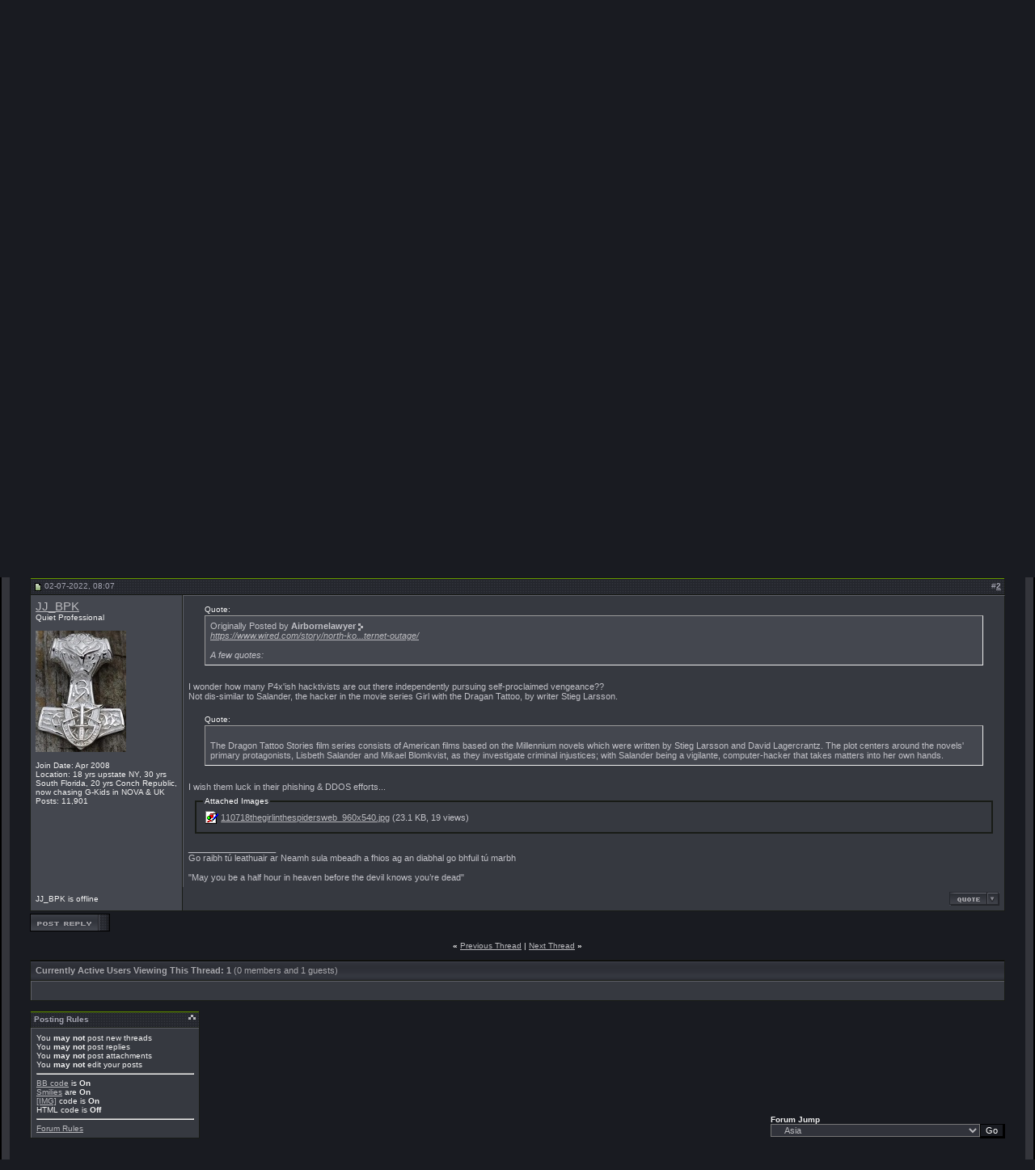

--- FILE ---
content_type: text/html; charset=ISO-8859-1
request_url: https://www.professionalsoldiers.com/forums/showthread.php?s=fb7fe1f7f5211da8e8cde4adcd1774fb&p=672940
body_size: 10685
content:
<!DOCTYPE html PUBLIC "-//W3C//DTD XHTML 1.0 Transitional//EN" "http://www.w3.org/TR/xhtml1/DTD/xhtml1-transitional.dtd">
<html xmlns="http://www.w3.org/1999/xhtml" dir="ltr" lang="en">
<head>
	<meta http-equiv="Content-Type" content="text/html; charset=ISO-8859-1" />
<meta name="generator" content="vBulletin 3.8.7" />

<meta name="keywords" content=" North Korea Hacked Him. So He Took Down Its Internet, quiet professional, soldiers, special forces, green beret, SFAS, SFQC, professionals, berets, 18x" />
<meta name="description" content=" North Korea Hacked Him. So He Took Down Its Internet Asia" />


<!-- CSS Stylesheet -->
<style type="text/css" id="vbulletin_css">
/**
* vBulletin 3.8.7 CSS
* Style: 'fusion_3_8_x'; Style ID: 37
*/
body
{
	background: #191B21 url(fusion/misc/back.gif);
	color: #C1C1C7;
	font: 8pt verdana, geneva, lucida, 'lucida grande', arial, helvetica, sans-serif;
	MARGIN-TOP: 0px;
	MARGIN-BOTTOM: 0px;
	MARGIN-LEFT: 0px;
	MARGIN-RIGHT: 0px;	
}
a:link, body_alink
{
	color: #B9B9BD;
}
a:visited, body_avisited
{
	color: #B9B9BD;
}
a:hover, a:active, body_ahover
{
	color: #E7E7EB;
}
.page
{
	background: #191B21;
	color: #C1C1C7;
}
td, th, p, li
{
	font: 8pt verdana, geneva, lucida, 'lucida grande', arial, helvetica, sans-serif;
}
.tborder
{
	background: #181B16;
	color: #C1C1C7;
}
.tcat
{
	background: #31333B url(fusion/misc/cat_back.gif) repeat-x top left;
	color: #A8A8AD;
	font: bold 8pt verdana, geneva, lucida, 'lucida grande', arial, helvetica, sans-serif;
}
.tcat a:link, .tcat_alink
{
	color: #B9B9BD;
	text-decoration: none;
}
.tcat a:visited, .tcat_avisited
{
	color: #B9B9BD;
	text-decoration: none;
}
.tcat a:hover, .tcat a:active, .tcat_ahover
{
	color: #E7E7EB;
	text-decoration: underline;
}
.thead
{
	background: #31333B url(fusion/misc/strip_back.gif) repeat-x top left;
	color: #A5A5B2;
	font: bold 10px tahoma, verdana, geneva, lucida, 'lucida grande', arial, helvetica, sans-serif;
}
.thead a:link, .thead_alink
{
	color: #A5A5B2;
}
.thead a:visited, .thead_avisited
{
	color: #A5A5B2;
}
.thead a:hover, .thead a:active, .thead_ahover
{
	color: #A5A5B2;
}
.tfoot
{
	background: #191b21;
	color: #C1C1C7;
}
.tfoot a:link, .tfoot_alink
{
	color: #B9B9BD;
}
.tfoot a:visited, .tfoot_avisited
{
	color: #B9B9BD;
}
.tfoot a:hover, .tfoot a:active, .tfoot_ahover
{
	color: #E7E7EB;
}
.alt1, .alt1Active
{
	background: #363940;
	color: #C1C1C7;
	border-left: 1px solid #5f6168;
	border-top: 1px solid #5f6168;
}
.alt2, .alt2Active
{
	background: #44474F;
	color: #C1C1C7;
	border-left: 1px solid #5f6168;
	border-top: 1px solid #5f6168;
}
.inlinemod
{
	background: #585c66;
	color: #b9b9bd;
}
.wysiwyg
{
	background: #31333B;
	color: #f7f7f7;
	font: 9pt verdana, geneva, lucida, 'lucida grande', arial, helvetica, sans-serif;
}
textarea, .bginput
{
	background: #31333B;
	color: #B9B9BD;
	font: 9pt verdana, geneva, lucida, 'lucida grande', arial, helvetica, sans-serif;
}
.bginput option, .bginput optgroup
{
	font-size: 9pt;
	font-family: verdana, geneva, lucida, 'lucida grande', arial, helvetica, sans-serif;
}
.button
{
	background: #191B21;
	color: #FFFFFF;
	font: 11px verdana, geneva, lucida, 'lucida grande', arial, helvetica, sans-serif;
	border-top: 1px solid #000000;
	border-right: 3px solid #000000;
	border-left: 1px solid #000000;
	border-bottom: 3px solid #000000;
}
select
{
	background: #31333B;
	color: #B9B9BD;
	font: 11px verdana, geneva, lucida, 'lucida grande', arial, helvetica, sans-serif;
}
option, optgroup
{
	font-size: 11px;
	font-family: verdana, geneva, lucida, 'lucida grande', arial, helvetica, sans-serif;
}
.smallfont
{
	color: #f1f1f1;
	font: 10px verdana, geneva, lucida, 'lucida grande', arial, helvetica, sans-serif;
}
.time
{
	color: #A5A5B2;
}
.navbar
{
	color: #C1C1C7;
	font: 10px verdana, geneva, lucida, 'lucida grande', arial, helvetica, sans-serif;
}
.highlight
{
	color: #FFFFFF;
	font-weight: bold;
}
.fjsel
{
	background: #3E5C92;
	color: #E0E0F6;
}
.fjdpth0
{
	background: #F7F7F7;
	color: #000000;
}
.panel
{
	background: #31333B;
	color: #B9B9BD;
	padding: 10px;
	border: 2px solid #000000;
}
.panelsurround
{
	background: #24252b;
	color: #C1C1C7;
	border: 1px solid #000000;
}
legend
{
	color: #FFFFFF;
	font: 10px tahoma, verdana, geneva, lucida, 'lucida grande', arial, helvetica, sans-serif;
}
.vbmenu_control
{
	background: #4B4C53 url(fusion/misc/cat_back.gif);
	color: #F7F7F7;
	font: bold 10px tahoma, verdana, geneva, lucida, 'lucida grande', arial, helvetica, sans-serif;
	padding: 3px 6px 3px 6px;
	white-space: nowrap;
}
.vbmenu_control a:link, .vbmenu_control_alink
{
	color: #B5B5B6;
	text-decoration: none;
}
.vbmenu_control a:visited, .vbmenu_control_avisited
{
	color: #B5B5B6;
	text-decoration: none;
}
.vbmenu_control a:hover, .vbmenu_control a:active, .vbmenu_control_ahover
{
	color: #B5B5B6;
	text-decoration: underline;
}
.vbmenu_popup
{
	background: #FFFFFF;
	color: #000000;
	border: 1px solid #181B16;
	text-align: left;
}
.vbmenu_option
{
	background: #323338;
	color: #CCCCCC;
	font: 10px verdana, geneva, lucida, 'lucida grande', arial, helvetica, sans-serif;
	white-space: nowrap;
	cursor: pointer;
	border: 1px solid #181B16;
}
.vbmenu_option a:link, .vbmenu_option_alink
{
	color: #CCCCCC;
	text-decoration: none;
}
.vbmenu_option a:visited, .vbmenu_option_avisited
{
	color: #CCCCCC;
	text-decoration: none;
}
.vbmenu_option a:hover, .vbmenu_option a:active, .vbmenu_option_ahover
{
	color: #f7f7f7;
	text-decoration: none;
}
.vbmenu_hilite
{
	background: #414249;
	color: #f7f7f7;
	font: 10px verdana, geneva, lucida, 'lucida grande', arial, helvetica, sans-serif;
	white-space: nowrap;
	cursor: pointer;
	border: 1px solid #181B16;
}
.vbmenu_hilite a:link, .vbmenu_hilite_alink
{
	color: #f7f7f7;
	text-decoration: none;
}
.vbmenu_hilite a:visited, .vbmenu_hilite_avisited
{
	color: #f7f7f7;
	text-decoration: none;
}
.vbmenu_hilite a:hover, .vbmenu_hilite a:active, .vbmenu_hilite_ahover
{
	color: #f7f7f7;
	text-decoration: none;
}
/* ***** styling for 'big' usernames on postbit etc. ***** */
.bigusername { font-size: 11pt; }

/* ***** small padding on 'thead' elements ***** */
td.thead, th.thead, div.thead { padding: 4px; }

/* ***** basic styles for multi-page nav elements */
.pagenav a { text-decoration: none; }
.pagenav td { padding: 2px 4px 2px 4px; }

/* ***** de-emphasized text */
.shade, a.shade:link, a.shade:visited { color: #777777; text-decoration: none; }
a.shade:active, a.shade:hover { color: #FF4400; text-decoration: underline; }
.tcat .shade, .thead .shade, .tfoot .shade { color: #A5A5B2; }

/* ***** define margin and font-size for elements inside panels ***** */
.fieldset { margin-bottom: 6px; 
border: 2px solid #181B16
}
.fieldset, .fieldset td, .fieldset p, .fieldset li { font-size: 11px; }


TABLE.border {
border-right: 2px solid #000000;
border-left: 2px solid #000000;
border-bottom: 1px solid #000000;
}

.info {
padding-left: 3px;
padding-right: 0px;
padding-top: 3px;
padding-bottom: 3px;
background-color: #30333D;
border-top: 1px solid #0F1013;
border-right: 2px solid #0F1013;
border-left: 1px solid #0F1013;
border-bottom: 2px solid #0F1013;
margin-bottom: 3px;
}

.announce_l {
background: #50535b;
color: #b9b9bd;
border-left: 1px solid #5f6168;
border-top: 1px solid #5f6168;
}

.announce_r {
background: #585c66;
color: #b9b9bd;
border-left: 1px solid #5f6168;
border-top: 1px solid #5f6168;
}

.stuck {
background: #585c66;
color: #b9b9bd;
border-left: 1px solid #5f6168;
border-top: 1px solid #5f6168;
}

.spacer {
padding: 7px 7px 7px 7px;
}
</style>
<link rel="stylesheet" type="text/css" href="clientscript/vbulletin_important.css?v=387" />


<!-- / CSS Stylesheet -->

<script type="text/javascript" src="clientscript/yui/yahoo-dom-event/yahoo-dom-event.js?v=387"></script>
<script type="text/javascript" src="clientscript/yui/connection/connection-min.js?v=387"></script>
<script type="text/javascript">
<!--
var SESSIONURL = "s=2c779a20f3eeb1a3e9d79c6fe79683a3&";
var SECURITYTOKEN = "guest";
var IMGDIR_MISC = "fusion/misc";
var vb_disable_ajax = parseInt("0", 10);
// -->
</script>
<script type="text/javascript" src="clientscript/vbulletin_global.js?v=387"></script>
<script type="text/javascript" src="clientscript/vbulletin_menu.js?v=387"></script>


	<title> North Korea Hacked Him. So He Took Down Its Internet - Professional Soldiers ®</title>
	<script type="text/javascript" src="clientscript/vbulletin_post_loader.js?v=387"></script>
	<style type="text/css" id="vbulletin_showthread_css">
	<!--
	
	#links div { white-space: nowrap; }
	#links img { vertical-align: middle; }
	-->
	</style>
</head>
<body onload="if (document.body.scrollIntoView &amp;&amp; (window.location.href.indexOf('#') == -1 || window.location.href.indexOf('#post') &gt; -1)) { fetch_object('currentPost').scrollIntoView(true); }">
<!-- begin fusion header-->
<div align="center">
<table width="100%" border="0" cellpadding="0" cellspacing="0"  class="border">
<tr>
<td>
<table width="100%" border="0" cellpadding="0" cellspacing="0">
<tr>
<td width="344" height="134" rowspan="2"><img src="fusion/misc/fusion_header_ls_blank.gif" width="344" height="134" alt="" /></td>
<td width="100%" height="134" rowspan="2" style="background-image: url(fusion/misc/fusion_header_expand.gif)"><img src="fusion/misc/fusion_header_expand.gif" width="100%" height="134" alt="" /></td>
<td width="407" height="96" colspan="7"><img src="fusion/misc/fusion_header_rs.gif" width="407" height="96" alt="" /></td>
</tr>
<tr>
<td width="45" height="38"><a href="index.php?s=2c779a20f3eeb1a3e9d79c6fe79683a3" accesskey="1"><img src="fusion/misc/fusion_header_home.gif" width="45" height="38" border="0" alt="" /></a></td>

		<!-- Load Blog Link-->

<!-- End Blog Link-->


<td width="61" height="38"><a href="search.php?do=getnew"><img src="fusion/misc/fusion_header_cp.gif" width="61" height="38" border="0" alt="" /></a></td>


<td width="68" height="38"><a href="register.php?s=2c779a20f3eeb1a3e9d79c6fe79683a3" rel="nofollow"><img src="fusion/misc/fusion_header_register.gif" width="68" height="38" border="0" alt="" /></a></td>





<td width="62" height="38"><a href="memberlist.php?s=2c779a20f3eeb1a3e9d79c6fe79683a3"><img src="fusion/misc/fusion_header_members.gif" width="62" height="38" border="0" alt="" /></a></td>
			
		
<td width="68" height="38"><a href="calendar.php?s=2c779a20f3eeb1a3e9d79c6fe79683a3"><img src="fusion/misc/fusion_header_calendar.gif" width="68" height="38" border="0" alt="" /></a></td>
<td width="56" height="38"  id="navbar_search"><a href="search.php?s=2c779a20f3eeb1a3e9d79c6fe79683a3" accesskey="4" rel="nofollow"><img src="fusion/misc/fusion_header_search.gif" width="56" height="38" border="0" alt="" /></a><script type="text/javascript"> vbmenu_register("navbar_search" ,1); </script></td>
<td width="47" height="38"><a href="faq.php?s=2c779a20f3eeb1a3e9d79c6fe79683a3" accesskey="5"><img src="fusion/misc/fusion_header_faq.gif" width="47" height="38" border="0" alt="" /></a></td>
	</tr>
</table>
<!-- end fusion header-->

<!-- begin main inner table area-->
<table border="0" width="100%" cellpadding="10" cellspacing="0" bgcolor="#34353B">
<tr><td>
<table width="100%" border="0" cellpadding="0" cellspacing="0" bgcolor="#34353B">
  <tr>
    <td width="12" align="left" valign="top"><img src="fusion/misc/ls_main_table_top.gif" width="12" height="8" alt="" /></td>
    <td width="100%" align="left" valign="top"><img src="fusion/misc/expand_main_table.gif" width="100%" height="8" alt="" /></td>
    <td width="12" align="left" valign="top"><img src="fusion/misc/rs_main_table_top.gif" width="12" height="8" alt="" /></td>
  </tr>
</table>
<!-- content table -->
<table bgcolor="#191b21" width="100%" cellpadding="0" cellspacing="0" border="0">
<tr>
  <td>

<!-- open content container -->

<div align="center">
	<div class="page" style="width:100%; text-align:left">
		<div style="padding:0px 25px 0px 25px" align="left">





<br />

<!-- breadcrumb, login, pm info -->
<table class="tborder" cellpadding="6" cellspacing="1" border="0" width="100%" align="center">
<tr>
	<td class="alt1" width="100%">
		
			<table cellpadding="0" cellspacing="0" border="0">
			<tr valign="bottom">
				<td><a href="#" onclick="history.back(1); return false;"><img src="fusion/misc/navbits_start.gif" alt="Go Back" border="0" /></a></td>
				<td>&nbsp;</td>
				<td width="100%"><span class="navbar"><a href="index.php?s=2c779a20f3eeb1a3e9d79c6fe79683a3" accesskey="1">Professional Soldiers ®</a></span> 
	<span class="navbar">&gt; <a href="forumdisplay.php?s=2c779a20f3eeb1a3e9d79c6fe79683a3&amp;f=106">Area Studies</a></span>


	<span class="navbar">&gt; <a href="forumdisplay.php?s=2c779a20f3eeb1a3e9d79c6fe79683a3&amp;f=107">Asia</a></span>

</td>
			</tr>
			<tr>
				<td class="navbar" style="font-size:10pt; padding-top:1px" colspan="3"><a href="/forums/showthread.php?s=fb7fe1f7f5211da8e8cde4adcd1774fb&amp;p=672940"><img class="inlineimg" src="fusion/misc/navbits_finallink_ltr.gif" alt="Reload this Page" border="0" /></a> <strong>
	 North Korea Hacked Him. So He Took Down Its Internet

</strong></td>
			</tr>
			</table>
		
	</td>

	<td class="alt2" nowrap="nowrap" style="padding:0px">
		<!-- login form -->
		<form action="login.php?do=login" method="post" onsubmit="md5hash(vb_login_password, vb_login_md5password, vb_login_md5password_utf, 0)">
		<script type="text/javascript" src="clientscript/vbulletin_md5.js?v=387"></script>
		<table cellpadding="0" cellspacing="3" border="0">
		<tr>
			<td class="smallfont" style="white-space: nowrap;"><label for="navbar_username">User Name</label></td>
			<td><input type="text" class="bginput" style="font-size: 11px" name="vb_login_username" id="navbar_username" size="10" accesskey="u" tabindex="101" value="User Name" onfocus="if (this.value == 'User Name') this.value = '';" /></td>
			<td class="smallfont" nowrap="nowrap"><label for="cb_cookieuser_navbar"><input type="checkbox" name="cookieuser" value="1" tabindex="103" id="cb_cookieuser_navbar" accesskey="c" />Remember Me?</label></td>
		</tr>
		<tr>
			<td class="smallfont"><label for="navbar_password">Password</label></td>
			<td><input type="password" class="bginput" style="font-size: 11px" name="vb_login_password" id="navbar_password" size="10" tabindex="102" /></td>
			<td><input type="submit" class="button" value="Log in" tabindex="104" title="Enter your username and password in the boxes provided to login, or click the 'register' button to create a profile for yourself." accesskey="s" /></td>
		</tr>
		</table>
		<input type="hidden" name="s" value="2c779a20f3eeb1a3e9d79c6fe79683a3" />
		<input type="hidden" name="securitytoken" value="guest" />
		<input type="hidden" name="do" value="login" />
		<input type="hidden" name="vb_login_md5password" />
		<input type="hidden" name="vb_login_md5password_utf" />
		</form>
		<!-- / login form -->
	</td>

</tr>
</table>
<!-- / breadcrumb, login, pm info -->

<!-- nav buttons bar -->
<div class="tborder" style="padding:1px; border-top-width:0px">
	<table cellpadding="0" cellspacing="0" border="0" width="100%" align="center">
	<tr align="center">
		
		
			<td class="vbmenu_control"><a href="register.php?s=2c779a20f3eeb1a3e9d79c6fe79683a3" rel="nofollow">Register</a></td>
		
		
		<td class="vbmenu_control"><a rel="help" href="faq.php?s=2c779a20f3eeb1a3e9d79c6fe79683a3" accesskey="5">FAQ</a></td>
		
			
			
		
		<td class="vbmenu_control"><a href="calendar.php?s=2c779a20f3eeb1a3e9d79c6fe79683a3">Calendar</a></td>
		
			
			
		
		
		
		</tr>
	</table>
</div>
<!-- / nav buttons bar -->

<br />






<!-- NAVBAR POPUP MENUS -->

	
	
	
	
	
<!-- / NAVBAR POPUP MENUS -->

<!-- PAGENAV POPUP -->
	<div class="vbmenu_popup" id="pagenav_menu" style="display:none">
		<table cellpadding="4" cellspacing="1" border="0">
		<tr>
			<td class="thead" nowrap="nowrap">Go to Page...</td>
		</tr>
		<tr>
			<td class="vbmenu_option" title="nohilite">
			<form action="index.php" method="get" onsubmit="return this.gotopage()" id="pagenav_form">
				<input type="text" class="bginput" id="pagenav_itxt" style="font-size:11px" size="4" />
				<input type="button" class="button" id="pagenav_ibtn" value="Go" />
			</form>
			</td>
		</tr>
		</table>
	</div>
<!-- / PAGENAV POPUP -->










<a name="poststop" id="poststop"></a>

<!-- controls above postbits -->
<table cellpadding="0" cellspacing="0" border="0" width="100%" style="margin-bottom:3px">
<tr valign="bottom">
	
		<td class="smallfont"><a href="newreply.php?s=2c779a20f3eeb1a3e9d79c6fe79683a3&amp;do=newreply&amp;noquote=1&amp;p=672936" rel="nofollow"><img src="fusion/buttons/reply.gif" alt="Reply" border="0" /></a></td>
	
	
</tr>
</table>
<!-- / controls above postbits -->

<!-- toolbar -->
<table class="tborder" cellpadding="6" cellspacing="1" border="0" width="100%" align="center" style="border-bottom-width:0px">
<tr>
	<td class="tcat" width="100%">
		<div class="smallfont">
		
		&nbsp;
		</div>
	</td>
	<td class="vbmenu_control" id="threadtools" nowrap="nowrap">
		<a href="/forums/showthread.php?p=672940&amp;nojs=1#goto_threadtools">Thread Tools</a>
		<script type="text/javascript"> vbmenu_register("threadtools"); </script>
	</td>
	
	
	
	<td class="vbmenu_control" id="displaymodes" nowrap="nowrap">
		<a href="/forums/showthread.php?p=672940&amp;nojs=1#goto_displaymodes">Display Modes</a>
		<script type="text/javascript"> vbmenu_register("displaymodes"); </script>
	</td>
	

	

</tr>
</table>
<!-- / toolbar -->



<!-- end content table -->

		</div>
	</div>
</div>

<!-- / close content container -->
<!-- / end content table -->





<div id="posts"><!-- post #672936 -->

	<!-- open content container -->

<div align="center">
	<div class="page" style="width:100%; text-align:left">
		<div style="padding:0px 25px 0px 25px" align="left">

	<div id="edit672936" style="padding:0px 0px 6px 0px">
	<!-- this is not the last post shown on the page -->



<table id="post672936" class="tborder" cellpadding="6" cellspacing="0" border="0" width="100%" align="center">
<tr>
	
		<td class="thead" style="font-weight:normal; border: 1px solid #181B16; border-right: 0px" >
			<!-- status icon and date -->
			<a name="post672936"><img class="inlineimg" src="fusion/statusicon/post_old.gif" alt="Old" border="0" /></a>
			02-06-2022, 19:50
			
			<!-- / status icon and date -->
		</td>
		<td class="thead" style="font-weight:normal; border: 1px solid #181B16; border-left: 0px" align="right">
			&nbsp;
			#<a href="showpost.php?s=2c779a20f3eeb1a3e9d79c6fe79683a3&amp;p=672936&amp;postcount=1" target="new" rel="nofollow" id="postcount672936" name="1"><strong>1</strong></a>
			
		</td>
	
</tr>
<tr valign="top">
	<td class="alt2" width="175" style="border: 1px solid #181B16; border-top: 0px; border-bottom: 0px">

			<div id="postmenu_672936">
				
				<a class="bigusername" href="member.php?s=2c779a20f3eeb1a3e9d79c6fe79683a3&amp;u=70"><b>Airbornelawyer</font></b></a>
				<script type="text/javascript"> vbmenu_register("postmenu_672936", true); </script>
				
			</div>

			<div class="smallfont">Moderator</div>
			
			

			
				<div class="smallfont">
					&nbsp;<br /><a href="member.php?s=2c779a20f3eeb1a3e9d79c6fe79683a3&amp;u=70"><img src="image.php?s=2c779a20f3eeb1a3e9d79c6fe79683a3&amp;u=70&amp;dateline=1189477086" width="143" height="150" alt="Airbornelawyer's Avatar" border="0" /></a>
				</div>
			

			<div class="smallfont">
				&nbsp;<br />
				<div>Join Date: Jan 2004</div>
				
				
				<div>
					Posts: 1,953
				</div>
				
				
				
				
				<div>    </div>
			</div>

	</td>
	
	<td class="alt1" id="td_post_672936" style="border-right: 1px solid #181B16">
	
		
		
			<!-- icon and title -->
			<div class="smallfont">
				
				<strong>North Korea Hacked Him. So He Took Down Its Internet</strong>
			</div>
			<hr size="1" style="color:#181B16; background-color:#181B16" />
			<!-- / icon and title -->
		

		<!-- message -->
		<div id="post_message_672936">
			
			<a href="https://www.wired.com/story/north-korea-hacker-internet-outage/" target="_blank">https://www.wired.com/story/north-ko...ternet-outage/</a><br />
<br />
A few quotes:<br />
<br />
<div style="margin:20px; margin-top:5px; ">
	<div class="smallfont" style="margin-bottom:2px">Quote:</div>
	<table cellpadding="6" cellspacing="0" border="0" width="100%">
	<tr>
		<td class="alt2" style="border:1px inset">
			
				Just over a year ago, an independent hacker who goes by the handle P4x was himself hacked by North Korean spies. P4x was just one victim of a hacking campaign that targeted Western security researchers with the apparent aim of stealing their hacking tools and details about software vulnerabilities. He says he managed to prevent those hackers from swiping anything of value from him. But he nonetheless felt deeply unnerved by state-sponsored hackers targeting him personally—and by the lack of any visible response from the US government.<br />
<br />
So after a year of letting his resentment simmer, P4x has taken matters into his own hands. “It felt like the right thing to do here. If they don’t see we have teeth, it’s just going to keep coming,” says the hacker. ... “I want them to understand that if you come at us, it means some of your infrastructure is going down for a while.”
			
		</td>
	</tr>
	</table>
</div><div style="margin:20px; margin-top:5px; ">
	<div class="smallfont" style="margin-bottom:2px">Quote:</div>
	<table cellpadding="6" cellspacing="0" border="0" width="100%">
	<tr>
		<td class="alt2" style="border:1px inset">
			
				He acknowledges that his attacks amount to no more than “tearing down government banners or defacing buildings,” as he puts it. But he also says that his hacking has so far focused on testing and probing to find vulnerabilities. He now intends to try actually hacking into North Korean systems, he says, to steal information and share it with experts. At the same time, he's hoping to recruit more hacktivists to his cause with a dark website he launched Monday called the FUNK Project—i.e. “FU North Korea”—in the hopes of generating more collective firepower.
			
		</td>
	</tr>
	</table>
</div><div style="margin:20px; margin-top:5px; ">
	<div class="smallfont" style="margin-bottom:2px">Quote:</div>
	<table cellpadding="6" cellspacing="0" border="0" width="100%">
	<tr>
		<td class="alt2" style="border:1px inset">
			
				P4x says his hacktivist efforts are meant to send a message not only to the North Korean government, but also his own. His cyberattacks on North Korean networks are, he says, in part an attempt to draw attention to what he sees as a lack of government response to North Korean targeting of US individuals. “If no one ’s going to help me, I’m going to help myself,” he says.
			
		</td>
	</tr>
	</table>
</div>
		</div>
		<!-- / message -->

		

		
		

		

		

		

	</td>
</tr>
<tr>
	<td class="alt2" style="border: 1px solid #181B16; border-top: 0px">
		<span class="smallfont">

Airbornelawyer is offline





</span>
		
		
		
		
		&nbsp;
	</td>
	
	<td class="alt1" align="right" style="border: 1px solid #181B16; border-left: 0px; border-top: 0px">
	
		<!-- controls -->
		
		
		
			<a href="newreply.php?s=2c779a20f3eeb1a3e9d79c6fe79683a3&amp;do=newreply&amp;p=672936" rel="nofollow"><img src="fusion/buttons/quote.gif" alt="Reply With Quote" border="0" /></a>
		
		
		
		
		
		
		
			
		
		
		<!-- / controls -->
	</td>
</tr>
</table>


 
<!-- post 672936 popup menu -->
<div class="vbmenu_popup" id="postmenu_672936_menu" style="display:none">
	<table cellpadding="4" cellspacing="1" border="0">
	<tr>
		<td class="thead">Airbornelawyer</td>
	</tr>
	
		<tr><td class="vbmenu_option"><a href="member.php?s=2c779a20f3eeb1a3e9d79c6fe79683a3&amp;u=70">View Public Profile</a></td></tr>
	
	
	
	
	
		<tr><td class="vbmenu_option"><a href="search.php?s=2c779a20f3eeb1a3e9d79c6fe79683a3&amp;do=finduser&amp;u=70" rel="nofollow">Find More Posts by Airbornelawyer</a></td></tr>
	
	
	
	</table>
</div>
<!-- / post 672936 popup menu -->



	</div>
	
		</div>
	</div>
</div>

<!-- / close content container -->

<!-- / post #672936 --><!-- post #672940 -->

	<!-- open content container -->

<div align="center">
	<div class="page" style="width:100%; text-align:left">
		<div style="padding:0px 25px 0px 25px" align="left">

	<div id="edit672940" style="padding:0px 0px 6px 0px">
	



<table id="post672940" class="tborder" cellpadding="6" cellspacing="0" border="0" width="100%" align="center">
<tr>
	
		<td class="thead" style="font-weight:normal; border: 1px solid #181B16; border-right: 0px"  id="currentPost">
			<!-- status icon and date -->
			<a name="post672940"><img class="inlineimg" src="fusion/statusicon/post_old.gif" alt="Old" border="0" /></a>
			02-07-2022, 08:07
			
			<!-- / status icon and date -->
		</td>
		<td class="thead" style="font-weight:normal; border: 1px solid #181B16; border-left: 0px" align="right">
			&nbsp;
			#<a href="showpost.php?s=2c779a20f3eeb1a3e9d79c6fe79683a3&amp;p=672940&amp;postcount=2" target="new" rel="nofollow" id="postcount672940" name="2"><strong>2</strong></a>
			
		</td>
	
</tr>
<tr valign="top">
	<td class="alt2" width="175" style="border: 1px solid #181B16; border-top: 0px; border-bottom: 0px">

			<div id="postmenu_672940">
				
				<a class="bigusername" href="member.php?s=2c779a20f3eeb1a3e9d79c6fe79683a3&amp;u=9639">JJ_BPK</a>
				<script type="text/javascript"> vbmenu_register("postmenu_672940", true); </script>
				
			</div>

			<div class="smallfont">Quiet Professional</div>
			
			

			
				<div class="smallfont">
					&nbsp;<br /><a href="member.php?s=2c779a20f3eeb1a3e9d79c6fe79683a3&amp;u=9639"><img src="image.php?s=2c779a20f3eeb1a3e9d79c6fe79683a3&amp;u=9639&amp;dateline=1612296994" width="112" height="150" alt="JJ_BPK's Avatar" border="0" /></a>
				</div>
			

			<div class="smallfont">
				&nbsp;<br />
				<div>Join Date: Apr 2008</div>
				<div>Location: 18 yrs upstate NY, 30 yrs South Florida, 20 yrs Conch Republic, now chasing G-Kids in NOVA &amp; UK</div>
				
				<div>
					Posts: 11,901
				</div>
				
				
				
				
				<div>    </div>
			</div>

	</td>
	
	<td class="alt1" id="td_post_672940" style="border-right: 1px solid #181B16">
	
		
		

		<!-- message -->
		<div id="post_message_672940">
			
			<div style="margin:20px; margin-top:5px; ">
	<div class="smallfont" style="margin-bottom:2px">Quote:</div>
	<table cellpadding="6" cellspacing="0" border="0" width="100%">
	<tr>
		<td class="alt2" style="border:1px inset">
			
				<div>
					Originally Posted by <strong>Airbornelawyer</strong>
					<a href="showthread.php?s=2c779a20f3eeb1a3e9d79c6fe79683a3&amp;p=672936#post672936" rel="nofollow"><img class="inlineimg" src="fusion/buttons/viewpost.gif" border="0" alt="View Post" /></a>
				</div>
				<div style="font-style:italic"><a href="https://www.wired.com/story/north-korea-hacker-internet-outage/" target="_blank">https://www.wired.com/story/north-ko...ternet-outage/</a><br />
<br />
A few quotes:</div>
			
		</td>
	</tr>
	</table>
</div>I wonder how many P4x'ish hacktivists are out there independently pursuing self-proclaimed vengeance??  <br />
Not dis-similar to Salander, the hacker in the movie series Girl with the Dragan Tattoo, by writer Stieg Larsson.<br />
<br />
<div style="margin:20px; margin-top:5px; ">
	<div class="smallfont" style="margin-bottom:2px">Quote:</div>
	<table cellpadding="6" cellspacing="0" border="0" width="100%">
	<tr>
		<td class="alt2" style="border:1px inset">
			
				<br />
The Dragon Tattoo Stories film series consists of American films based on the Millennium novels which were written by Stieg Larsson and David Lagercrantz. The plot centers around the novels' primary protagonists, Lisbeth Salander and Mikael Blomkvist, as they investigate criminal injustices; with Salander being a vigilante, computer-hacker that takes matters into her own hands. 
			
		</td>
	</tr>
	</table>
</div>I wish them luck in their phishing &amp; DDOS efforts...
		</div>
		<!-- / message -->

		
		<!-- attachments -->
			<div style="padding:6px">

			

			

			
				<fieldset class="fieldset">
					<legend>Attached Images</legend>
					<table cellpadding="0" cellspacing="3" border="0">
					<tr>
	<td><img class="inlineimg" src="fusion/attach/jpg.gif" alt="File Type: jpg" width="16" height="16" border="0" style="vertical-align:baseline" /></td>
	<td><a href="attachment.php?s=2c779a20f3eeb1a3e9d79c6fe79683a3&amp;attachmentid=37740&amp;d=1644242594" target="_blank">110718thegirlinthespidersweb_960x540.jpg</a> (23.1 KB, 19 views)</td>
</tr>
					</table>
					</fieldset>
			

			

			

			</div>
		<!-- / attachments -->
		

		
		

		
		<!-- sig -->
			<div>
				__________________<br />
				Go raibh tú leathuair ar Neamh sula mbeadh a fhios ag an diabhal go bhfuil tú marbh<br />
<br />
&quot;May you be a half hour in heaven before the devil knows you’re dead&quot;
			</div>
		<!-- / sig -->
		

		

		

	</td>
</tr>
<tr>
	<td class="alt2" style="border: 1px solid #181B16; border-top: 0px">
		<span class="smallfont">

JJ_BPK is offline





</span>
		
		
		
		
		&nbsp;
	</td>
	
	<td class="alt1" align="right" style="border: 1px solid #181B16; border-left: 0px; border-top: 0px">
	
		<!-- controls -->
		
		
		
			<a href="newreply.php?s=2c779a20f3eeb1a3e9d79c6fe79683a3&amp;do=newreply&amp;p=672940" rel="nofollow"><img src="fusion/buttons/quote.gif" alt="Reply With Quote" border="0" /></a>
		
		
		
		
		
		
		
			
		
		
		<!-- / controls -->
	</td>
</tr>
</table>


 
<!-- post 672940 popup menu -->
<div class="vbmenu_popup" id="postmenu_672940_menu" style="display:none">
	<table cellpadding="4" cellspacing="1" border="0">
	<tr>
		<td class="thead">JJ_BPK</td>
	</tr>
	
		<tr><td class="vbmenu_option"><a href="member.php?s=2c779a20f3eeb1a3e9d79c6fe79683a3&amp;u=9639">View Public Profile</a></td></tr>
	
	
	
	
	
		<tr><td class="vbmenu_option"><a href="search.php?s=2c779a20f3eeb1a3e9d79c6fe79683a3&amp;do=finduser&amp;u=9639" rel="nofollow">Find More Posts by JJ_BPK</a></td></tr>
	
	
	
	</table>
</div>
<!-- / post 672940 popup menu -->



	</div>
	
		</div>
	</div>
</div>

<!-- / close content container -->

<!-- / post #672940 --><div id="lastpost"></div></div>

<!-- start content table -->
<!-- open content container -->

<div align="center">
	<div class="page" style="width:100%; text-align:left">
		<div style="padding:0px 25px 0px 25px" align="left">

<!-- / start content table -->

<!-- controls below postbits -->
<table cellpadding="0" cellspacing="0" border="0" width="100%" style="margin-top:-3px">
<tr valign="top">
	
		<td class="smallfont"><a href="newreply.php?s=2c779a20f3eeb1a3e9d79c6fe79683a3&amp;do=newreply&amp;noquote=1&amp;p=672940" rel="nofollow"><img src="fusion/buttons/reply.gif" alt="Reply" border="0" /></a></td>
	
	
</tr>
</table>
<!-- / controls below postbits -->










<!-- lightbox scripts -->
	<script type="text/javascript" src="clientscript/vbulletin_lightbox.js?v=387"></script>
	<script type="text/javascript">
	<!--
	vBulletin.register_control("vB_Lightbox_Container", "posts", 1);
	//-->
	</script>
<!-- / lightbox scripts -->










<!-- next / previous links -->
	<br />
	<div class="smallfont" align="center">
		<strong>&laquo;</strong>
			<a href="showthread.php?s=2c779a20f3eeb1a3e9d79c6fe79683a3&amp;t=55784&amp;goto=nextoldest" rel="nofollow">Previous Thread</a>
			|
			<a href="showthread.php?s=2c779a20f3eeb1a3e9d79c6fe79683a3&amp;t=55784&amp;goto=nextnewest" rel="nofollow">Next Thread</a>
		<strong>&raquo;</strong>
	</div>
<!-- / next / previous links -->



<!-- currently active users -->
	<br />
	<table class="tborder" cellpadding="6" cellspacing="1" border="0" width="100%" align="center">
	<tr>
		<td class="tcat" colspan="2">
			Currently Active Users Viewing This Thread: 1 <span class="normal">(0 members and 1 guests)</span>
		</td>
	</tr>
	<tr>
		<td class="alt1" colspan="2">
			<span class="smallfont">&nbsp;</span>
		</td>
	</tr>
	</table>
<!-- end currently active users -->





<!-- popup menu contents -->
<br />

<!-- thread tools menu -->
<div class="vbmenu_popup" id="threadtools_menu" style="display:none">
<form action="postings.php?t=55784&amp;pollid=" method="post" name="threadadminform">
	<table cellpadding="4" cellspacing="1" border="0">
	<tr>
		<td class="thead">Thread Tools<a name="goto_threadtools"></a></td>
	</tr>
	<tr>
		<td class="vbmenu_option"><img class="inlineimg" src="fusion/buttons/printer.gif" alt="Show Printable Version" /> <a href="printthread.php?s=2c779a20f3eeb1a3e9d79c6fe79683a3&amp;t=55784" accesskey="3" rel="nofollow">Show Printable Version</a></td>
	</tr>
	
	
	
	
	</table>
</form>
</div>
<!-- / thread tools menu -->

<!-- **************************************************** -->

<!-- thread display mode menu -->
<div class="vbmenu_popup" id="displaymodes_menu" style="display:none">
	<table cellpadding="4" cellspacing="1" border="0">
	<tr>
		<td class="thead">Display Modes<a name="goto_displaymodes"></a></td>
	</tr>
	<tr>
	
		<td class="vbmenu_option" title="nohilite"><img class="inlineimg" src="fusion/buttons/mode_linear.gif" alt="Linear Mode" /> <strong>Linear Mode</strong></td>
	
	</tr>
	<tr>
	
		<td class="vbmenu_option"><img class="inlineimg" src="fusion/buttons/mode_hybrid.gif" alt="Hybrid Mode" /> <a href="showthread.php?s=2c779a20f3eeb1a3e9d79c6fe79683a3&amp;mode=hybrid&amp;t=55784">Switch to Hybrid Mode</a></td>
	
	</tr>
	<tr>
	
		<td class="vbmenu_option"><img class="inlineimg" src="fusion/buttons/mode_threaded.gif" alt="Threaded Mode" /> <a href="showthread.php?s=2c779a20f3eeb1a3e9d79c6fe79683a3&amp;p=672936&amp;mode=threaded#post672936">Switch to Threaded Mode</a></td>
	
	</tr>
	</table>
</div>
<!-- / thread display mode menu -->

<!-- **************************************************** -->



<!-- **************************************************** -->



<!-- / popup menu contents -->


<!-- forum rules and admin links -->
<table cellpadding="0" cellspacing="0" border="0" width="100%" align="center">
<tr valign="bottom">
	<td width="100%" valign="top">
		<table class="tborder" cellpadding="6" cellspacing="1" border="0" width="210">
<thead>
<tr>
	<td class="thead">
		<a style="float:right" href="#top" onclick="return toggle_collapse('forumrules')"><img id="collapseimg_forumrules" src="fusion/buttons/collapse_thead.gif" alt="" border="0" /></a>
		Posting Rules
	</td>
</tr>
</thead>
<tbody id="collapseobj_forumrules" style="">
<tr>
	<td class="alt1" nowrap="nowrap"><div class="smallfont">
		
		<div>You <strong>may not</strong> post new threads</div>
		<div>You <strong>may not</strong> post replies</div>
		<div>You <strong>may not</strong> post attachments</div>
		<div>You <strong>may not</strong> edit your posts</div>
		<hr />
		
		<div><a href="misc.php?s=2c779a20f3eeb1a3e9d79c6fe79683a3&amp;do=bbcode" target="_blank">BB code</a> is <strong>On</strong></div>
		<div><a href="misc.php?s=2c779a20f3eeb1a3e9d79c6fe79683a3&amp;do=showsmilies" target="_blank">Smilies</a> are <strong>On</strong></div>
		<div><a href="misc.php?s=2c779a20f3eeb1a3e9d79c6fe79683a3&amp;do=bbcode#imgcode" target="_blank">[IMG]</a> code is <strong>On</strong></div>
		<div>HTML code is <strong>Off</strong></div>
		<hr />
		<div><a href="misc.php?s=2c779a20f3eeb1a3e9d79c6fe79683a3&amp;do=showrules" target="_blank">Forum Rules</a></div>
	</div></td>
</tr>
</tbody>
</table>
	</td>
	<td class="smallfont" align="right">
		<table cellpadding="0" cellspacing="0" border="0">
		
		<tr>
			<td>
			<div class="smallfont" style="text-align:left; white-space:nowrap">
	<form action="forumdisplay.php" method="get">
	<input type="hidden" name="s" value="2c779a20f3eeb1a3e9d79c6fe79683a3" />
	<input type="hidden" name="daysprune" value="" />
	<strong>Forum Jump</strong><br />
	<select name="f" onchange="this.form.submit();">
		<optgroup label="Site Areas">
			<option value="cp" >User Control Panel</option>
			<option value="pm" >Private Messages</option>
			<option value="subs" >Subscriptions</option>
			<option value="wol" >Who's Online</option>
			<option value="search" >Search Forums</option>
			<option value="home" >Forums Home</option>
		</optgroup>
		
		<optgroup label="Forums">
		<option value="66" class="fjdpth0" > Welcome to Professional Soldiers ®</option>
<option value="67" class="fjdpth1" >&nbsp; &nbsp;  Welcome to Professional Soldiers &#174;</option>
<option value="68" class="fjdpth1" >&nbsp; &nbsp;  Professional Soldiers &#174; Bulletin Board Rules</option>
<option value="112" class="fjdpth1" >&nbsp; &nbsp;  Introductions</option>
<option value="1" class="fjdpth0" > Special Forces</option>
<option value="2" class="fjdpth1" >&nbsp; &nbsp;  Base Camp</option>
<option value="95" class="fjdpth1" >&nbsp; &nbsp;  Special Forces Questions</option>
<option value="16" class="fjdpth1" >&nbsp; &nbsp;  1st Special Forces Group</option>
<option value="17" class="fjdpth1" >&nbsp; &nbsp;  3rd Special Forces Group</option>
<option value="18" class="fjdpth1" >&nbsp; &nbsp;  5th Special Forces Group</option>
<option value="19" class="fjdpth1" >&nbsp; &nbsp;  7th Special Forces Group</option>
<option value="20" class="fjdpth1" >&nbsp; &nbsp;  10th Special Forces Group</option>
<option value="53" class="fjdpth1" >&nbsp; &nbsp;  Deactivated SF Units</option>
<option value="52" class="fjdpth0" > National Guard SF Groups</option>
<option value="54" class="fjdpth1" >&nbsp; &nbsp;  19th Group</option>
<option value="55" class="fjdpth1" >&nbsp; &nbsp;  20th Group</option>
<option value="39" class="fjdpth0" > And Some Gave All....</option>
<option value="40" class="fjdpth1" >&nbsp; &nbsp;  In Memory Of</option>
<option value="57" class="fjdpth1" >&nbsp; &nbsp;  TAPS</option>
<option value="41" class="fjdpth0" > Hall of Heroes</option>
<option value="63" class="fjdpth1" >&nbsp; &nbsp;  Above and Beyond</option>
<option value="64" class="fjdpth1" >&nbsp; &nbsp;  Attention to Orders</option>
<option value="72" class="fjdpth1" >&nbsp; &nbsp;  POW/MIA</option>
<option value="116" class="fjdpth0" > Professional Soldiers ® &quot;Hall of Shame&quot;</option>
<option value="117" class="fjdpth1" >&nbsp; &nbsp;  &quot;Hall of Shame Inductees&quot;</option>
<option value="25" class="fjdpth0" > The Pipeline  (Special Forces Training)</option>
<option value="26" class="fjdpth1" >&nbsp; &nbsp;  Special Forces Assessment &amp; Selection</option>
<option value="27" class="fjdpth1" >&nbsp; &nbsp;  Special Forces Qualification Course</option>
<option value="77" class="fjdpth1" >&nbsp; &nbsp;  18A</option>
<option value="78" class="fjdpth1" >&nbsp; &nbsp;  180A</option>
<option value="79" class="fjdpth1" >&nbsp; &nbsp;  18Z</option>
<option value="80" class="fjdpth1" >&nbsp; &nbsp;  18F</option>
<option value="81" class="fjdpth1" >&nbsp; &nbsp;  18B</option>
<option value="82" class="fjdpth1" >&nbsp; &nbsp;  18C</option>
<option value="83" class="fjdpth1" >&nbsp; &nbsp;  18D</option>
<option value="84" class="fjdpth1" >&nbsp; &nbsp;  18E</option>
<option value="11" class="fjdpth0" > TMC 14</option>
<option value="14" class="fjdpth1" >&nbsp; &nbsp;  Vital Signs</option>
<option value="36" class="fjdpth1" >&nbsp; &nbsp;  Medical Pearls Of Wisdom</option>
<option value="43" class="fjdpth1" >&nbsp; &nbsp;  General Medical</option>
<option value="89" class="fjdpth1" >&nbsp; &nbsp;  The Aid Bag</option>
<option value="30" class="fjdpth0" > Special Forces Weapons</option>
<option value="31" class="fjdpth1" >&nbsp; &nbsp;  Weapons Discussion Area</option>
<option value="51" class="fjdpth1" >&nbsp; &nbsp;  Ammo Talk</option>
<option value="70" class="fjdpth1" >&nbsp; &nbsp;  Edged Weapons</option>
<option value="115" class="fjdpth0" > The Bear Pit</option>
<option value="87" class="fjdpth1" >&nbsp; &nbsp;  PT/ H2H</option>
<option value="114" class="fjdpth1" >&nbsp; &nbsp;  Mindset</option>
<option value="32" class="fjdpth0" > Kit Tips</option>
<option value="33" class="fjdpth1" >&nbsp; &nbsp;  Professional Gear</option>
<option value="65" class="fjdpth1" >&nbsp; &nbsp;  Special Forces Fieldcraft</option>
<option value="88" class="fjdpth1" >&nbsp; &nbsp;  The Cache</option>
<option value="119" class="fjdpth0" > Hunting &amp; Fishing</option>
<option value="120" class="fjdpth1" >&nbsp; &nbsp;  Fin</option>
<option value="121" class="fjdpth1" >&nbsp; &nbsp;  Fur</option>
<option value="122" class="fjdpth1" >&nbsp; &nbsp;  Feather</option>
<option value="37" class="fjdpth0" > UWOA</option>
<option value="38" class="fjdpth1" >&nbsp; &nbsp;  Insurgencies &amp; Guerrilla Warfare</option>
<option value="42" class="fjdpth1" >&nbsp; &nbsp;  Terrorism</option>
<option value="71" class="fjdpth1" >&nbsp; &nbsp;  Briefback</option>
<option value="106" class="fjdpth0" > Area Studies</option>
<option value="107" class="fjsel" selected="selected">&nbsp; &nbsp;  Asia</option>
<option value="108" class="fjdpth1" >&nbsp; &nbsp;  Africa</option>
<option value="109" class="fjdpth1" >&nbsp; &nbsp;  Middle East</option>
<option value="110" class="fjdpth1" >&nbsp; &nbsp;  Latin America</option>
<option value="111" class="fjdpth1" >&nbsp; &nbsp;  Europe</option>
<option value="44" class="fjdpth0" > At Ease</option>
<option value="45" class="fjdpth1" >&nbsp; &nbsp;  The Early Bird</option>
<option value="46" class="fjdpth1" >&nbsp; &nbsp;  General Discussions</option>
<option value="93" class="fjdpth1" >&nbsp; &nbsp;  The Soapbox</option>
<option value="92" class="fjdpth1" >&nbsp; &nbsp;  The Arena</option>
<option value="56" class="fjdpth1" >&nbsp; &nbsp;  The Library</option>
<option value="91" class="fjdpth1" >&nbsp; &nbsp;  Rucksack Wisdom</option>
<option value="90" class="fjdpth1" >&nbsp; &nbsp;  The Gourmet Guerrilla</option>
<option value="50" class="fjdpth1" >&nbsp; &nbsp;  The Comedy Zone</option>
<option value="59" class="fjdpth0" > Technical FAQ Forum</option>
<option value="96" class="fjdpth1" >&nbsp; &nbsp;  Technology News and Reviews</option>
<option value="60" class="fjdpth1" >&nbsp; &nbsp;  KnuckleDragger Questions</option>
<option value="62" class="fjdpth1" >&nbsp; &nbsp;  KnuckleDraggers Test Area</option>
<option value="97" class="fjdpth0" > The Team Sergeant's Office</option>
<option value="98" class="fjdpth1" >&nbsp; &nbsp;  Your Rucksack is in the Hall</option>

		</optgroup>
		
	</select><input type="submit" class="button" value="Go"  />
	</form>
</div>
			</td>
		</tr>
		</table>
	</td>
</tr>
</table>
<!-- /forum rules and admin links -->

<br />





<br />
<br />
<div class="smallfont" style="float:left">All times are GMT -6. The time now is <span class="time">12:27</span>.</div>
<div class="smallfont" style="float:right">
<strong>

			<a href="forumdisplay.php?s=2c779a20f3eeb1a3e9d79c6fe79683a3&amp;do=markread" rel="nofollow">Mark Forums Read</a> | 
			
			<a href="showgroups.php?s=2c779a20f3eeb1a3e9d79c6fe79683a3" rel="nofollow">View Forum Leaders</a>
			
						
		</strong>
</div>


		</div>
	</div>
</div>

<!-- / close content container -->

<form action="index.php" method="get" style="clear:left">
	
<table cellpadding="6" cellspacing="0" border="0" width="100%" class="page" align="center">
<tr>
	
	
	<td class="tfoot" align="right" width="100%">
		<div class="smallfont">
			<strong>
				<a href="mailto:deaddrop@professionalsoldiers.com" rel="nofollow" accesskey="9">Contact Us</a> -
				<a href="http://www.professionalsoldiers.com/">Professional Soldiers ®</a> -
				
				
				<a href="archive/index.php">Archive</a> -
				
				
				
				<a href="#top" onclick="self.scrollTo(0, 0); return false;">Top</a>
			</strong>
		</div>
	</td>
</tr>
</table>

<br />

<div align="center">
	<div class="smallfont" align="center">
	<!-- Do not remove this copyright notice -->
<br />
		
	<br />
<!-- Do not remove this copyright notice -->
</div>
	
	<div class="smallfont" align="center">
	<!-- Do not remove  or your scheduled tasks will cease to function -->
	
	<!-- Do not remove  or your scheduled tasks will cease to function -->
	Copyright 2004-2022 by Professional Soldiers ®<br />
Site Designed, Maintained, &amp; Hosted by <a href="http://www.hilliker.com/" target="_blank">Hilliker Technologies</a>
	</div>
</div>

</form>



</td>
</tr>
</table>
<table width="100%"  border="0" cellpadding="0" cellspacing="0" bgcolor="#191B21">
  <tr>
    <td width="12" align="left"><img src="fusion/misc/ls_main_table_btm.gif" width="12" height="8" alt="" /></td>
    <td width="100%" align="left"><img src="fusion/misc/expand_main_table.gif" width="100%" height="8" alt="" /></td>
    <td width="12" align="left"><img src="fusion/misc/rs_main_table_btm.gif" width="12" height="8" alt="" /></td>
  </tr>
</table>
</td>
  </tr>
</table>
<table bgcolor="#34353B" width="100%" border="0" align="center" cellpadding="0" cellspacing="0">
  <tr align="left" valign="middle"> 
    <td width="121" height="33"><a href="javascript:scroll(0,0);"><img src="fusion/misc/footer_ls.gif" width="121" height="33" border="0" alt="" /></a></td>
    <td width="100%" height="33" style="background-image: url(fusion/misc/footer_expand.gif)"><img src="fusion/misc/trans.gif" width="100%" height="1" alt="" />
</td>
   <td width="87" height="33"><img src="fusion/misc/footer_rs.gif" width="87" height="33" alt="" /></td>
  </tr>
</table>
</td>
  </tr>
</table>
<!-- /content area table -->
<!-- / eXtremepixels.com vB 3.8.x release -->
</div>


<script type="text/javascript">
<!--
	// Main vBulletin Javascript Initialization
	vBulletin_init();
//-->
</script>

<!-- temp -->
<div style="display:none">
	<!-- thread rate -->
	
		
	
	<!-- / thread rate -->
</div>

</body>
</html>